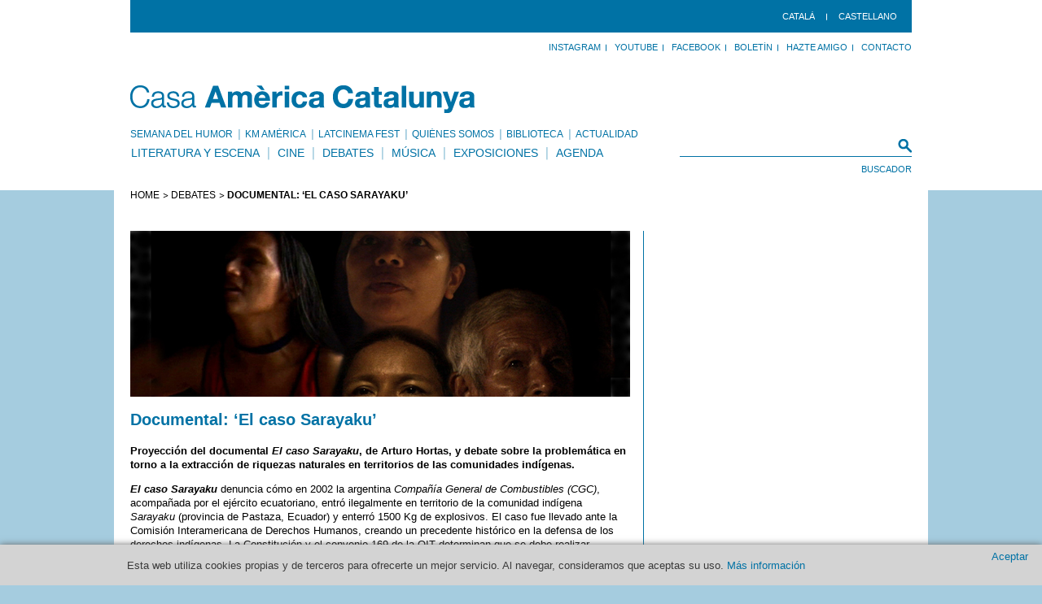

--- FILE ---
content_type: text/html; charset=UTF-8
request_url: https://americat.barcelona/es/documental-el-caso-sarayaku
body_size: 4273
content:
<!DOCTYPE html PUBLIC "-//W3C//DTD XHTML 1.0 Transitional//EN" "http://www.w3.org/TR/xhtml1/DTD/xhtml1-transitional.dtd">
<html xmlns="http://www.w3.org/1999/xhtml"
      xmlns:og="http://ogp.me/ns#"
      xmlns:fb="http://www.facebook.com/2008/fbml">
<head>
		<meta http-equiv="Content-Type" content="text/html; charset=UTF-8" />
		<title>Documental: ‘El caso Sarayaku’ - Casa Amèrica Catalunya</title>
		<link media="all" rel="stylesheet" type="text/css" href="/css/all.css?v=736" />
		<link media="all" rel="stylesheet" type="text/css" href="/css/front-edit.css" />
		<link rel="stylesheet" type="text/css" href="/css/cookies.css?v=1017723250" media="all">
		<link rel="shortcut icon" href="/favicon.ico"/>
		<script type="text/javascript" src="/js/jquery-1.6.4.min.js"></script>
		<script type="text/javascript" src="/js/jquery.main.js?w=1125879643"></script>
		<script type="text/javascript" src="/js/front-edit.js"></script>
		<script type="text/javascript" src="/js/utils.js"></script>
		
		<meta property="og:site_name" content="Casa Amèrica Catalunya"/>
<meta property="og:title" content="Documental: ‘El caso Sarayaku’ - Casa Amèrica Catalunya"/>
<meta property="og:url" content="http://americat.barcelona/es/documental-el-caso-sarayaku"/>
<meta property="og:type" content="website"/>
<meta property="og:image" content="http://www.americat.barcelona/uploads/20130214/Portada.not.web.jpg"/>
<meta property="og:description" content="Proyección del documental El caso Sarayaku, de Arturo Hortas, y debate sobre la problemática en torno a la extracción de riquezas naturales en territorios de las comunidades indígenas."/>

	<script type="text/javascript" src="/js/jquery.fancybox-1.3.4/jquery.fancybox-1.3.4.pack.js"></script>
	<script type="text/javascript" src="/js/jquery.fancybox-1.3.4/jquery.easing-1.3.pack.js"></script>
	<script type="text/javascript" src="/js/jquery.fancybox-1.3.4/jquery.mousewheel-3.0.4.pack.js"></script>
	
		
	<link rel="stylesheet" href="/js/jquery.fancybox-1.3.4/jquery.fancybox-1.3.4.css" type="text/css" media="screen" />
	<script type="text/javascript">
		$(document).ready(function() {

                        // COOKIES
                         $('a.close-cookies').click(function(evt) {
                        setCookie("cookie_law_accepted", 1, 365);
                        $('div.cookies_header').slideUp(400, function() {/*$('#wrapper').css({ 'margin-top':'50px' });*/});
                                evt.preventDefault();
                            });

                        function setCookie(c_name, value, exdays) {
                            var exdate = new Date();
                            exdate.setDate(exdate.getDate() + exdays);
                            var c_value = escape(value) + ((exdays == null) ? "" : "; expires="+exdate.toUTCString());
                            document.cookie=c_name + "=" + c_value;
                        }
                        // END COOKIES
			
			
			$("a.[rel='galeria']").fancybox({
				'transitionIn'	:	'elastic',
				'transitionOut':	'elastic',
				'speedIn'		:	600, 
				'speedOut'	:	200, 
				'overlayShow'	:	false,
				'titlePosition':	'over',
				'modal'		:	false,
				'overlayShow'	: 	true
			});
			
			$('.switcher li a').bind('click', function () {
				if($(this).attr('class') != 'active' && $('.switcher li a').length != 1) {
					toActive = $(this).html()-1;
					changeSlide(toActive);
					clearInterval(interval);
					interval= setval();
				}
				return false;
			});
			
			function setval() {
				return setInterval(function(){
					next = $('.switcher li a.active').html();
					if(next >= $('.switcher li a:last').html())
						next = 0;			
					changeSlide(next);
				}, 10000);
			}
			
			function changeSlide(toActive) {
				$('.switcher li a.active').removeClass('active');
				$('.switcher li a:eq('+toActive+')').addClass('active');
				
				$('.slider li.active').fadeOut(700).removeClass('active');
				$('.slider li:eq('+toActive+')').fadeIn(700).addClass('active');
				
			}
			
			if($('.switcher li a').length != 0)
				var interval= setval();
			
			$('.switcher li a:last').addClass('active');
			$('.slider li').hide();
			$('.slider li:last').addClass('active').show();
		});
		</script>
	    
	<script type="text/javascript">var switchTo5x=false;</script>
	<script type="text/javascript" src="http://w.sharethis.com/button/buttons.js"></script>
	<script type="text/javascript">stLight.options({publisher:'4622ab6c-1e32-4004-9c65-f12372aebc45'});</script>
	<!-- Global site tag (gtag.js) - Google Analytics -->
<script async src="https://www.googletagmanager.com/gtag/js?id=UA-155744480-1"></script>
<script>
  window.dataLayer = window.dataLayer || [];
  function gtag(){dataLayer.push(arguments);}
  gtag('js', new Date());

  gtag('config', 'UA-155744480-1');
</script>

</head>
<body class="w1">
                <div class="cookies_header">
            <div>
                <p>Esta web utiliza cookies propias y de terceros para ofrecerte un mejor servicio. Al navegar, consideramos que aceptas su uso. <a href="/nota-legal"> Más información</a></p>
            </div>
            <a title="Close" class="close-cookies">Aceptar</a>
        </div>
        	<div id="header">
		<div id="real_header">
			<div class="top">
				<ul class="menu">
					<li><a href="/ca/documental-el-caso-sarayaku" title="Catalan" hreflang="ca">Català</a></li><li><a href="/es/documental-el-caso-sarayaku" title="Español" hreflang="es">castellano</a></li>									</ul>
			</div>
			<div class="bar">
				<ul id="" class="panel"><li class="INSTAGRAM" ><a href="https://www.instagram.com/americatalunya/" >Instagram</a> </li><li class="YoutTube" ><a href="https://www.youtube.com/@americatalunya" >YouTube</a> </li><li class="" ><a href="https://www.facebook.com/americatalunya/" >Facebook</a> </li><li class="" ><a href="https://landing.mailerlite.com/webforms/landing/e8i3q2" >Boletín</a> </li><li class="" ><a href="http://www.americat.barcelona/es/carnet-amigo" target="_blank" >Hazte Amigo</a> </li><li class="" ><a href="/es/contacto" >Contacto</a> </li></ul>			</div>
			<h1 class="logo"><a href="/es">Casa America Catalunya</a></h1>
			<div class="header-holder">
				<form action="/es/cerca" class="search-form" method="post" >
					<fieldset>
						<div class="input-row">
							<input name="keyword" type="text" class="text-input" value="" />
							<span class="decorate">&nbsp;</span>
						</div>
						<div class="row">
							<input type="submit" class="btn-search" value="Buscador" />
						</div>
					</fieldset>
				</form>
				<ul id="" class="add-nav"><li class="" ><a href="https://setmanahumor.americat.barcelona/es/" >Semana del Humor </a> </li><li class="" ><a href="https://kma.americat.barcelona/es/" >KM Amèrica</a> </li><li class="LATCINEMA FEST" ><a href="https://latcinemafest.americat.barcelona/es/" >LATcinema Fest</a> </li><li class="" ><a href="/es/quienes-somos" >Quiénes somos</a> </li><li class="" ><a href="/es/biblioteca" >Biblioteca</a> </li><li class="" ><a href="/es/actualidad" >actualidad</a> </li></ul>				<ul id="nav" class=""><li class="" ><a href="/es/literatura-y-escena" >Literatura y Escena</a> </li><li class="" ><a href="/es/cine" >Cine</a> </li><li class="" ><a href="/es/debates" >Debates</a> </li><li class="" ><a href="/es/musica" >Música</a> </li><li class="" ><a href="/es/exposiciones" >exposiciones</a> </li><li class="" ><a href="/es/agenda" >Agenda</a> </li></ul>			</div>
		</div>
	</div>
<div id="wrapper">
	<div id="main" class="">
				<ul class="breadcrumbs">
				<li><a href="/es">HOME</a></li>
				<li><a href="/es/cerca/?type=debates">DEBATES</a></li>
				<li>Documental: ‘El caso Sarayaku’</li>
			</ul>		
		<div class="threecolumns">
			                        					</div>
            
						<div id="twocolumns">
			<div id="content" class="content">
				<div class="article"><img src="/uploads/20130227/Caso.Sarayaku.apaisada.web.jpg" alt="" id="" class=""   />
			<div class="title">
				<h2>Documental: ‘El caso Sarayaku’ </h2>
			</div>
			<div class="entry">
				<p>Proyección del documental <strong><em>El caso Sarayaku</em></strong>, de <strong>Arturo Hortas</strong>, y debate sobre la problemática en torno a la extracción de riquezas naturales en territorios de las comunidades indígenas.</p>
			</div>
			<p><strong><em>El caso Sarayaku</em></strong> denuncia cómo en 2002 la argentina <em>Compañía General de Combustibles (CGC)</em>, acompañada por el ejército ecuatoriano, entró ilegalmente en territorio de la comunidad indígena <em>Sarayaku</em> (provincia de Pastaza, Ecuador) y enterró 1500 Kg de explosivos. El caso fue llevado ante la Comisión Interamericana de Derechos Humanos, creando un precedente histórico en la defensa de los derechos indígenas. La Constitución y el convenio 169 de la OIT determinan que se debe realizar consulta previa, libre e informada a los pueblos indígenas antes de iniciar labores de explotación.<br />
<br />
Intervienen en el debate posterior <strong>Joan Martínez Alier</strong>, coordinador europeo del proyecto EJOLT (Environmental Justice Organisations Liabilities and Trade); <strong>Antoni Pigrau</strong>, director del Centro de Derecho Ambiental de Tarragona (CEDAT), de la Universidad Rovira i Virgili, y <strong>Arturo Hortas</strong>, director del documental. Modera <strong>Leah Temper</strong>, del EJOLT.</p>
			<div class="description">
					<dl>
						<dt>Día / Hora:</dt>
						<dd>05/03/2013, 19:30 H</dd>
						<dt>Lugar:</dt>
						<dd>Casa Amèrica Catalunya</dd>
					</dl>
				</div>
                        </div>
                        <div class="button-holder">
                                <span  class="st_sharethis" displayText="ShareThis"></span>
                                
                        </div>			</div>
			<div class="aside">
							</div>
		</div>
							</div>		<div id="footer">
			<div class="footer-holder ">
                            <ul class="panel" style="margin: 21px -21px 0 0;">
                                <li><a href="/mapa-web-es" >MAPA WEB</a></li>
                                <li><a href="/nota-legal" >NOTA LEGAL</a></li>
                                <li><a href="/donde-estamos" ></a></li>
				<li><a href="/contacto" ></a></li><li></li>
                            </ul>
                                <a href="/es" class="footer-logo">Casa America Catalunya</a>
				<address>C/CÒRSEGA 299, ENTRESUELO. 08008 BARCELONA</address>
			</div>
			<div class="footer-frame">
				<ul id="" class="social-networks"><li class="" ><a href="" ></a> </li></ul>				<p class="copyfooter" style="margin-top: 7px;">PATRONATO DE LA FUNDACIÓN CASA AMÈRICA CATALUNYA</p><ul id="" class="partners"><li class="" ><a href="http://www.bcn.cat/" target="_blank" ><img src="/uploads/20160504/Aj.BCN2016.131X34.jpg" alt="" id="" class=""   /></a> </li><li class="" ><a href="http://www.gencat.cat/" target="_blank" ><img src="/uploads/20111115/GenCat_color_34.jpg" alt="" id="" class=""   /></a> </li><li class="" ><a href="http://www.aecid.es/es/" target="_blank" ><img src="/uploads/20250110/Cooperacinin_espan_ola_logo_34_px.png" alt="" id="" class=""   /></a> </li><li class="" ><a href="" ><img src="/uploads/20250110/Marca_DB_positiu_horitzontal_34_px.png" alt="" id="" class=""   /></a> </li></ul>                			</div>
		</div>
	</div>
		<script type="text/javascript">
	  var gaJsHost = (("https:" == document.location.protocol) ? "https://ssl." : "http://www.");
	  document.write(unescape("%3Cscript src='" + gaJsHost + "google-analytics.com/ga.js' type='text/javascript'%3E%3C/script%3E"));
	</script>
	<script type="text/javascript">
	  var pageTracker = _gat._getTracker("UA-5496098-1");
	  pageTracker._initData();
	  pageTracker._trackPageview();
	  
	  jQuery(document).ready(function() {

		$(".video").click(function() {
			$.fancybox({
				'padding'		: 0,
				'autoScale'		: false,
				'transitionIn'	: 'none',
				'transitionOut'	: 'none',
				'title'			: this.title,
				'width'			: 640,
				'height'		: 385,
				'href'			: this.href.replace(new RegExp("watch\\?v=", "i"), 'v/'),
				'type'			: 'swf',
				'swf'			: {
				'wmode'				: 'transparent',
				'allowfullscreen'	: 'true'
				}
			});
	
			return false;
		});
	});
	</script>
</body>
</html>


--- FILE ---
content_type: text/css
request_url: https://americat.barcelona/css/all.css?v=736
body_size: 6379
content:
body {
	margin:0;
	color:#000;
	font:normal 13px/16px Arial, Helvetica, sans-serif;
	background:#fff;
}
img {border-style:none;}
a {
	text-decoration:none;
	color:#0072a5;
}
a:hover {text-decoration:underline;}
input,
textarea,
select {
	font:100% Arial, Helvetica, sans-serif;
	vertical-align:middle;
	color:#000;
}
form, fieldset {
	margin:0;
	padding:0;
	border-style:none;
}
.w1 {
	width:100%;
	background:#a5ccdf;
}
#wrapper {
	width:960px;
	/*margin:0 auto;*/
        margin: 0 auto 65px;
	background:#fff;
	padding:0 20px;
}
#header { background: white;}
#header #real_header {
	overflow:hidden;
	width:960px;
	margin:0 auto;
	padding:0 20px 11px;
}
* + html #header {padding:0 20px 10px;}
.top {
	background:#0072a5;
	padding:14px 3px 13px 0;
	overflow:hidden;
	margin:0 0 12px;
	height:13px;
}
.menu {
	float:right;
	margin:0;
	padding:0;
	list-style:none;
	overflow:hidden;
	text-transform:uppercase;
	font-size:11px;
	line-height:13px;
}
.menu li {
	float:left;
	background:url(/css/images/separator01.gif) no-repeat 0 2px;
	padding:0 0 0 15px;
	margin:0 15px 0 -1px;
	overflow:hidden;
}
.menu a {
	color:#fff;
	float:left;
}
.bar {
	overflow:hidden;
	margin:0 0 40px;
}
.panel {
	float:right;
	margin:0 -7px 0 0;
	padding:0;
	list-style:none;
	overflow:hidden;
	text-transform:uppercase;
	font-size:11px;
	line-height:13px;
}
.panel li {
	float:left;
	background:url(/css/images/separator02.gif) no-repeat 0 2px;
	padding:0 0 0 11px;
	margin:0 7px 0 -1px;
}
.logo {
	width:425px;
	height:34px;
	background:url(/css/images/logo01.gif);
	text-indent:-9999px;
	overflow:hidden;
	margin:0 0 19px;
}
.logo a{
	display:block;
	height:100%;
}
.header-holder {overflow:hidden;}
.search-form {
	float:right;
	width:285px;
	overflow:hidden;
	margin:13px 0 0;
}
.search-form .row {
	overflow:hidden;
	margin:0 0 8px;
}
.search-form  .input-row {
	overflow:hidden;
	margin:0 0 8px;
	border-style:solid;
	border-width:0 0 1px;
	border-color:#0072a5;
}
.search-form .text-input {
	float:left;
	margin:0;
	width:258px;
	padding:3px 5px 3px 5px;
	border:0;
}
.decorate {
	float:left;
	width:17px;
	height:17px;
	overflow:hidden;
	text-indent:-9999px;
	background:url(/css/images/ico-search.gif) no-repeat 100% 0;
}
.search-form .btn-search {
	float:right;
	margin:0;
	padding:0;
	background:none;
	border:0;
	cursor:pointer;
	color:#0072a5;
	font-size:11px;
	line-height:14px;
	width:68px;
	text-align:right;
        text-transform: uppercase;
}
.add-nav {
	margin:0 0 7px;
	padding:0;
	list-style:none;
	overflow:hidden;
	text-transform:uppercase;
	font-size:12px;
	line-height:15px;
}
.add-nav li {
	float:left;
	margin:0 15px 0 -8px;
	padding:0 0 0 8px;
	background:url(/css/images/separator03.gif) no-repeat 0 1px;
}
#nav {
	margin:0;
	padding:0;
	list-style:none;
	overflow:hidden;
	text-transform:uppercase;
	font-size:14px;
	line-height:17px;
}
#nav li {
	float:left;
	margin:0 21px 0 -11px;
	padding:0 0 0 12px;
	background:url(/css/images/separator04.gif) no-repeat 0 1px;
}
#nav .active a,
.add-nav .active a {color:#000;}
#nav .active a:hover,
.add-nav .active a:hover {text-decoration:none;}
#main {
	width:960px;
	margin:0 auto;
	padding:0 0 7px;
	overflow:hidden;
}
/*.w1 #main {margin:0 0 88px;}*/
#wrapper .inner01 {padding:0 0 42px;}
#wrapper .inner02 {padding:0 0 52px;}
.intro {
	width:960px;
	overflow:hidden;
	margin:0 0 20px;
}
.inner01 .intro,
.inner02 .intro {
	margin:0 0 17px;
} 
.intro img {display:block;}
.gallery {
	width:960px;
	overflow:hidden;
	position:relative;
	height:320px;
}
.gallery .slider {
	width:9999px;
	overflow:hidden;
	margin:0;
	padding:0;
	list-style:none;
}
.gallery .slider li {
	float:left;
	position:relative;
}
.gallery-fade .slider li {
	position:absolute;
	left:0;
	top:0;
	width:960px;
	height:320px;
}
.gallery .holder {
	position:absolute;
	top:20px;
	left:20px;
	padding:19px 40px 20px 20px;
	width:228px;
	height:240px;
	background:#fff;
	overflow:hidden;
}
.inner01 .gallery .holder {
	padding:14px 20px 20px 20px;
	width:248px;
	height:245px;
}
.gallery .block {
	overflow:hidden;
	height:232px;
}
.gallery .pre-title {
	text-transform:uppercase;
	margin:0 0 15px;
	line-height:14px;
}
.gallery .pre-title strong {display:block;}
.gallery .pre-title em {font-style:normal;}
.gallery .title {margin:0 0 13px;}
.inner01 .gallery .title {margin:0 0 10px;}
.gallery h2 {
	margin:0;
	font:bold 27px/29px Arial, Helvetica, sans-serif;
	color:#0072a5;
}
.gallery h2 a {
	color:#0072a5;
}
.inner02 .gallery h2 {line-height:28px;}
.inner02 .gallery .title {margin:0 0 11px;}
.gallery .text {
	padding:0 0 20px;
	font-size:13px;
}
.gallery p {margin:0;}
.gallery .desciption {
	font-size:11px;
	line-height:14px;
	font-weight:bold;
	padding:13px 0 0;
}
.gallery .date{
	font-style:normal;
	font-weight:bold;
}
.gallery .name {
	display:block;
	text-transform:uppercase;
}
.gallery a {color:#000;}
.gallery .switcher {
	margin:0;
	padding:0;
	list-style:none;
	position:absolute;
	bottom:36px;
	left:40px;
	width:auto;
	z-index:100;
}
.switcher li {
	float:left;
	margin:0 10px 0 0;
	position:relative;
}
.gallery .switcher a {color:#0072a5;}
.gallery .active {/* text-decoration:underline; */}
.breadcrumbs {
	margin:0 0 15px;
	padding:0;
	list-style:none;
	overflow:hidden;
	text-transform:uppercase;
	font:bold 12px/13px Arial, Helvetica, sans-serif;
}
.breadcrumbs li {
	float:left;
	margin:0 14px 0 -10px;
	padding:0 0 0 10px;
	background:url(/css/images/bullet.gif) no-repeat 0 50%;
}
.breadcrumbs a {
	color:#000;
	font-weight:normal;
}
.boxed {
	padding:17px 20px 17px;
	margin:0 0 53px;
}
.boxed.mapa_expos { margin:0 0 5px; }
.inner01 .boxed, 
.inner02 .boxed,
.inner01 #twocolumns .boxed, 
.inner02 #twocolumns .boxed {margin:0 0 20px;}
.box-title {
	font-size:17px;
	line-height:20px;
	margin:0 0 17px;
}
.light-blue {background:#a5ccdf;}
.light-blue .box-title {color:#000;}
.dark-blue {background:#0072a5;}
.dark-blue .box-title {color:#fff;}
.grey {background:#d3d3d3;}
.grey .box-title {
	color:#000;
	margin:0 0 16px;
}
.inner02 .grey .box-title {color:#0072a5;}
#wrapper #main .white {
	border:1px solid #0072a5;
	padding:17px 19px 52px 18px;
	margin:0 0 33px;
	background: white;
}
.white .box-title {
	color:#0072a5;
	margin:0 0 14px;
}
.box-title span {font-weight:normal;}
.white .block {border:1px solid #0072a5;}
.boxed .block {
	background:#fff;
	overflow:hidden;
	padding:20px 20px 1px;
	position: relative;
}
.boxed img {
	display:block;
	margin:0 0 13px;
}
.boxed .column {

	width:418px;
	float:left;
	margin:0 42px 0 0;
	border:0;
	padding:0;
}
.boxed .column .text {padding:0 10px 0 0;}
.boxed .pre-title {
	margin:0 0 13px;
	text-transform:uppercase;
	line-height:13px;
}
.boxed .pre-title strong {
	font:21px/23px Arial, Helvetica, sans-serif;
	display:block;
}
.boxed .pre-title em {font-style:normal;}
.boxed .title, 
.boxed .column .title {margin:0 0 4px;}
.boxed .title h2 {
	margin:0;
	font:bold 18px/19px Arial, Helvetica, sans-serif;
	color:#0072a5;
}
.boxed p,
.boxed .column p {margin: 0 0 16px;}
.boxed .column img {
	display:block;
	margin:0 0 16px;
}
.event-list {
	overflow:hidden;
	float:left;
	margin:-18px 0 0;
	padding:0;
	list-style:none;
	width:418px;
}
.event-list li.event {
	margin:-1px 0 1px;
	padding:16px 0 16px;
	border-top:1px solid #0072a5;
}
.event-list p {margin:0;}
.event-list .pre-title strong {font-size:22px;}
.date-list {
	margin:0;
	padding:0;
	list-style:none;
	overflow:hidden;
	font-weight:bold;
}
.date-list li {
	float:left;
	border:0;
	margin:0 6px 0 -6px;
	padding:0 0 0 8px;
	background:url(/css/images/separator05.gif) no-repeat 0 3px;
}
.date-list em {
	font-style:normal;
	color:#0072a5;
}
.more-news {
	font-size:14px;
	height:1%;
	padding:20px 0 0;
}
.more-news:after {
	display:block;
	content:"";
	clear:both;
}
.more-news img {
	float:left;
	margin:0 21px 0 -5px;
}
.more-news .wrap {
	overflow:hidden;
	padding:25px 0 0;
}
.more-news strong {
	display:block;
	font-size:16px;
	line-height:18px;
}
.more-news a {color:#000;}
.more-news a:hover strong {text-decoration:underline;}
.more-news .more {
	color:#000;
	background:url(/css/images/arrow01.png) no-repeat 100% 50%;
	padding:0 17px 0 0;
}
.banners-holder {
	overflow:hidden;
	width:985px;
	margin:0 0 53px;
}
.banners-holder .banner {margin:0 19px 0 0;}
#twocolumns .banner {margin:0 9px 19px 0;}
.banner {
	width:293px;
	float:left;
	padding:0 7px 11px;
	border-bottom:2px solid #66aac9;
}
.banner img {
	display:block;
	border:1px solid #0072a5;
	margin:0 0 9px;
}
.banner h2 {
	font:bold 16px/19px Arial, Helvetica, sans-serif;
	color:#000;
	margin:0;
}
.banner h2 a {color:#000;}
.banner p {margin:0;}
.threecolumns {
	overflow:hidden;
	width:985px;
	margin:0 0 22px;
}
.inner01 .threecolumns {margin:0 0 19px;}
.threecolumns .block {
	/* min-height:340px; */
	padding:17px 19px;
	min-height: 350px;
	position: relative;
}
.threecolumns .boxed{
	width:267px;
	float:left;
	margin:0 20px 0 0;
	padding:17px 20px 54px;
}
.threecolumns .boxed.carrousel{
	width:auto;
	float:left;
	margin:0 20px 0 0;
	padding:17px 20px 17px;
}
.threecolumns .light-blue .block {padding:17px 19px 15px; min-height: 350px;}
.threecolumns .box-title {margin:0 0 16px;}
.threecolumns img {
	margin:0 0 14px;
	padding:4px 0 0;
}
.threecolumns .title {margin:0 0 11px;}
.dark-blue .pre-title {
	color:#707173;
	font-size:11px;
}
.threecolumns .pre-title {margin:0 0 7px;}
.threecolumns p {margin:0;}
.threecolumns .grey p {margin:0 0 11px;}
.dark-blue .pre-title strong{
	font:11px/14px Arial, Helvetica, sans-serif;
}
.list {
	margin:0 0 10px;
	padding:0;
	list-style:none;
}
.mark {
	font-style:normal;
	color:#0072a5;
	font-weight:bold;
}
.contact-info {
	overflow:hidden;
	margin:0 0 22px;
	position:relative;
}
.contact-info img {display:block;}
.contact-info .holder {
	position:absolute;
	left:19px;
	top:20px;
	padding:17px 20px 23px;
	width:300px;
	height:240px;
	background:#fff;
}
.contact-info address {font-style:normal;}
.contact-info strong {
	display:block;
	font-weight:normal;
}
.contact-info a {
	display:block;
	margin:0 0 12px;
}
.contact-info p {margin:0 0 12px;}
.contact-info .transport {
	margin:0;
	padding:0;
}
.contact-info .transport dt {
	margin:0 5px 0 0;
	float:left;
	font-weight:bold;
}
.contact-info .transport dd {margin:0;}
.threecolumns .holder {
	overflow:hidden;
	margin:0 0 17px;
	/*background:url(/css/images/bg-holder.gif) no-repeat 0 100%;*/
}
.threecolumns .carrousel .holder {
	overflow:hidden;
	margin:0 0 0px;
	background:none;
}
.column {
        border-bottom: 1px solid #0072A5;
	width:307px;
        min-height: 432px;
	float:left;
	margin:0 19px 0 0;
	padding:0 0 15px;
}
.column img {
	display:block;
	margin:0;
}
.column .head {
	background:#a6ccdf;
	padding:7px 10px;
	text-transform:uppercase;
	margin:-7px 0 12px;
}
.column .head h3 {
	margin:0;
	font:bold 13px/16px Arial, Helvetica, sans-serif;
	color:#0072a5;
}
.column h2 {
	margin:0;
	font:bold 18px/21px Arial, Helvetica, sans-serif;
}
.column h2 em {
	display:block;
	font:15px/18px Arial, Helvetica, sans-serif;
}
.column a:hover em {text-decoration:underline;}
.column .title {margin:0 0 8px;}
.column p {margin:0 0 13px;}
.column .description {
	text-transform:uppercase;
	font-size:12px;
	line-height:15px;
}
.column .date, 
.column .place {
	display:block;
	font-style:normal;
}
.column .photo {
	position:relative;
	width:307px;
	overflow:hidden;
	margin:0 0 13px;
	height: 193px;
}
.photo .caption {
	position:absolute;
	width:275px;
	padding:8px 20px 10px 12px;
	bottom:0;
	left:0;
	text-align:right;
	color:#fff;
	text-transform:uppercase;
	font:12px/15px Arial, Helvetica, sans-serif;
	background:url(/css/images/bg-caption.png);
}
.photo .caption em {
	font-style:normal;
	display:block;
}
.description dl {
	margin:0;
	padding:7px 0 0;
}
.description dt {
	margin:0 5px 0 0;
	float:left;
	color:#0072a5;
	font-weight:bold;
}
.link-holder {
	overflow:hidden;
	border-bottom:1px solid #0072a5;
	text-align:right;
	padding:0 25px 16px 0;
	font-size:11px;
	letter-spacing:1px;
}
.more {
	background:url(/css/images/arrow03.png) no-repeat 100% 50%;
	padding:0 15px 0 0;
}
.boxed #map {margin:0 0 0px; height: 464px; }
.placeholder img {display:block;}
.slideshow {
	overflow:hidden;
	width:920px;
	font-size:14px;
	line-height:17px;
}
.slideshow .frame {
	width:876px;
	overflow:hidden;
	background:#fff;
	padding:17px 22px 17px; 
}
.slideshow .holder {overflow:hidden;}
.slideshow .frame ul {
	margin:0;
	padding:0;
	list-style:none;
	overflow:hidden;
	width:9999px;
}
.slideshow .frame li {
	float:left;
	width:163px;
	padding:0 15px 0 0;
}
.slideshow img {
	display:block;
	margin:0 0 7px;
}
.slideshow h2 {
	margin:0;
	font:bold 13px/15px Arial, Helvetica, sans-serif;
}
.slideshow .date {font-style:normal;}
.slideshow-nav {
	overflow:hidden;
	padding:12px 0 13px;
}
.slideshow a.prev {
	float:left;
	width:14px;
	height:12px;
	background:url(/css/images/arrow04.png) no-repeat;
	overflow:hidden;
	text-indent:-9999px;
}
.slideshow a.next {
	float:right;
	width:14px;
	height:12px;
	background:url(/css/images/arrow05.png) no-repeat;
	overflow:hidden;
	text-indent:-9999px;
}
#twocolumns {overflow:hidden;}
.inner01 #twocolumns {padding:11px 0 0;}
#twocolumns .content {
	width:633px;
	float:left;
	overflow:hidden;
}
#twocolumns #content {
	width:610px;
	padding:0 20px 0 0;
	float:left;
	overflow:hidden;
	border-right:1px solid #0072a5;
}
#wrapper .inner02 .content {
	width:635px;
	float:right;
	overflow:hidden;
}
.content .boxed img {margin:0 0 16px;}
#twocolumns .boxed .title {margin:0 0 9px;}
#twocolumns .boxed {
	padding:17px 20px 54px;
	margin:0 0 46px;
}
#twocolumns .boxed .view-more { /*bottom: -7px;*/ left: 0; width: 565px; }
.post {
	overflow:hidden;
	/*border-bottom:1px solid #0072a5;*/
	margin:0 0 19px;
	padding:0 0 17px;
}
div.aside div div div.post:last-child {border-bottom:none;}
div.threecolumns div div div.post:first-child {border-bottom:none;}
#twocolumns .dark-blue .post { 
	word-spacing:-2px;
	margin:0 0 18px;
}
.content .post img {margin:0 0 18px;}
#twocolumns .post .title {margin:0 0 11px;}
#twocolumns .dark-blue .post .title {margin:0 0 7px;}
.post p {margin:0;}
.post .pre-title {
	font-size:12px;
	line-height:13px;
	margin:0 0 12px;
}
.post .pre-title strong{font:bold 12px/13px Arial, Helvetica, sans-serif;}
.post .wrap {overflow:hidden;}
#main .content .post .alignleft {
	float:left;
	margin:0 20px 0 0;
	padding:0 0 3px;
}
.content .post .alignright {
	float:left;
	margin:0 0 3px 20px;
}
.listing {
	overflow:hidden;
	margin:-3px 0 0;
	padding:0 0 26px;
	list-style:none;
	font-size:10px;
	font-weight:bold;
	text-transform:uppercase;
}
.listing li {float:left;}
.listing .prev a {
	display:block;
	background:url(/css/images/arrow02.png) no-repeat 0 50%;
	padding:0 0 0 13px;
}
.listing .next {float:right;}
.listing .next a {
	display:block;
	background:url(/css/images/arrow03.png) no-repeat 100% 50%;
	padding:0 13px 0 0
}
.dark-blue .post .pre-title {
	font-size:11px;
	line-height:14px;
	margin:0;
}
.view-more {
	position: absolute;
	bottom: 0;
	left: 85px;
	text-align:center;
	overflow:hidden;
	font-size:10px;
	margin:-26px 0 0;
	padding:0 0 18px 8px;
	background-color: white;
	font-weight:bold;
}
.view-more a{
	text-align:center;
	background:url(/css/images/arrow03.png) no-repeat 93% 50%;
	padding:0 18px 0 0;
}
#twocolumns .blue {
	background:#6b95ae;
	color:#fff;
	font-size:14px;
	line-height:17px;
	word-spacing:-1px;
	padding:17px 20px 1px;
	margin:0 0 18px;
}
#twocolumns .blue h2 {
	color:#fff;
	font:bold 22px/23px Arial, Helvetica, sans-serif;
	margin:0;
}
#twocolumns .blue h2 em {font:bold 24px/27px Arial, Helvetica, sans-serif;}
.blue h2 a {color:#fff;}
#twocolumns .blue .title {margin:0 0 10px;}
.blue .entry {
	color:#000;
	font-size:16px;
	line-height:19px;
}
.blue .entry p {margin:0 0 13px;}
.article-holder {
	overflow:hidden;
	padding:0 0 8px;
}
.article {
	padding:5px 0;
	font-size:13px;
	line-height:17px;
	border-top:1px solid #0072a5;
	margin:-1px 0 1px
}
/*.article em { font-style: normal; }*/
.article .post { border: 0; padding: 0;}
.light-blue .article {
	border:0;
	margin:0;
	padding:0 0 7px;
}
.light-blue .article p {
	margin:0 0 8px;
}
.dark-blue .article {
	padding:16px 0 5px;
	margin:-17px 0 14px;
}
.dark-blue .article h2 {font-size:17px;}
.item-list {
	margin:0;
	padding:0;
	list-style:none;
	width:650px;
	overflow:hidden;
}
.item-list li {
	width:307px;
	display:inline-block;
	vertical-align:top;
	margin:0 15px 20px 0;
	padding:0 0 11px;
	border-bottom:1px solid #0072a5;
	min-height:354px;
}
* + html .item-list li {
	display:inline;
	height:1%;
	margin:0 18px 20px 0;
}
.item-list .image {
	overflow:hidden;
	margin:0 0 16px;
	padding:0;
}
.item-list img {float:left;}
.item-list .title {margin:0 0 5px;}
.item-list h2 {
	color:#0072a5;
	margin:0;
	font:bold 18px/21px Arial, Helvetica, sans-serif;
}
.item-list p {margin:0;}
.image {
	float:left;
	margin:0 15px 0 0;
	padding:0 0 17px;
}
.content .image img {
	display:block;
	margin:0;
}
.news {
	overflow:hidden;
	float:left;
	width:274px;
	margin:-4px 0 0;
}
.news .pre-title {
	margin:0;
	font-size:10px;
	line-height:13px;
	color:#58585a;
}
.news .title {margin:0 0 5px;}
.news p {margin:0;}
.search {
	padding:15px 19px 50px 18px;
	border-width:2px 1px;
	border-style:solid;
	border-color:#0072a5;
	margin:0 0 18px;
	overflow:hidden;
}
.search .box-title {
	color:#0072a5;
	margin:0 0 15px 3px;
}
.search form{
	color:#58585a;
	padding:0 0 5px 2px;
	margin:-9px 0 -37px;
	line-height:15px;
	overflow:hidden;
}
.search p {margin:0;}
.search .row {
	overflow:hidden;
	padding:26px 0 21px;
	width:594px;
}
.search .wrap {
	width:443px;
	float:left;
}
.search .text-input {
	width:433px;
	float:left;
	margin:0 0 3px;
	border-width:0 0 1px;
	border-style:solid;
	border-color:#0072a5;
	padding:3px 5px;
	background:none;
}
.search label {
	float:left;
	text-transform:uppercase;
	color:#0072a5;
	font-size:10px;
	line-height:13px;
}
.search .btn-search {
	float:right;
	color:#010101;
	background:url(/css/images/btn-search.gif) no-repeat 100% 2px;
	font:bold 10px/13px Arial, Helvetica, sans-serif;
	text-transform:uppercase;
	margin:16px 0 0;
	padding:0;
	cursor:pointer;
	border:0;
	width:125px;
}
.link-list {
	margin:0;
	padding:0;
	list-style:none;
	overflow:hidden;
	width:600px;
}
.link-list li {
	display:inline-block;
	margin:0 2px 0 0;
	vertical-align:top;
}
* + html .link-list li {
	display:inline;
	height:1%;
	margin:0 6px 0 0;
}
.link-list a {
	display:block;
	width:122px;
	padding:10px 11px;
	background:#a5ccdf;
}
.link-list strong {
	display:block;
	font-size:15px;
}
.featured-list {
	margin:-3px 0 20px;
	padding:0;
	list-style:none;
	overflow:hidden;
	font-size:14px;
	line-height:18px;
}
.featured-list li {float:left;}
.featured-list a {
	color:#010101;
	display:block;
	padding:0 7px 0 0;
	margin:0 5px 0 0;
	background:url(/css/images/separator06.gif) no-repeat 100% 3px;
}
.download-list {
	margin:0;
	padding:0 0 16px;
	list-style:none;
	font-size:14px;
	line-height:16px;
}
.download-list a {color:#010101;}
.content .container {
	padding:0 23px 20px 0;
	line-height:18px;
	margin:0 0 16px;
}
.content .container img {
	display:block;
	margin:0 0 24px;
}
.content .container .holder {
	border-bottom:1px solid #0072a5;
	margin:0 0 10px;
	padding:0 0 16px;
}
.content .container p {margin:20px 0 0;}
.container .holder .title {
	padding:0 0 2px;
}
.content .container .title h2 {
	margin:0;
	font:bold 20px/23px Arial, Helvetica, sans-serif;
	color:#0072a5;
}
.content .container .title h3 {
	margin:0;
	font:bold 13px/16px Arial, Helvetica, sans-serif;
}
.content .container .title h3 em {
	font-style:normal;
	font-weight:normal;
}
.content .container .wrap {overflow:hidden;}
.btn-share, .st_sharethis {
	float:right;
	width:86px;
	height:22px;
	background:url(/css/images/btn-share.jpg) no-repeat;
	text-indent:-9999px;
	overflow:hidden;
}
.nav-links {
	/*margin:0;*/
	/*padding:6px 0;*/
        margin: 0 0 10px;
        padding:6px 0 0;
	list-style:none;
	overflow:hidden;
	text-transform:uppercase;
	font-size:11px;
	line-height:14px;
}
.nav-links li {
	float:left;
	margin:0 25px 0 -12px;
	padding:0 0 0 13px;
	background:url(/css/images/separator07.gif) no-repeat 0 2px;
}
.nav-links a {
	background:url(/css/images/arrow03.png) no-repeat 100% 50%;
	padding:0 15px 0 0;
}
.content .inner {
	overflow:hidden;
	margin:0 0 -12px;
}
.white .frame {
	margin:-19px 0 19px;
	border-top:1px solid #0072a5;
	padding:15px 0 6px;
	line-height:17px;
	overflow:hidden;
}

.text {overflow:hidden;}
.text ul { list-style: none;  padding:0px; padding-top: 3px;}
.text li {  }
.text li a { background: url('/css/images/arrow03.png') right no-repeat; line-height: 13px; color: black; font-weight: bold; font-size: 13px; padding-right: 14px; }

#twocolumns .white .title {
	margin:0 0 7px;
}
.white .title h2, 
.white .title h2 a {
	color:#0072a5;
	font:bold 16px/19px Arial, Helvetica, sans-serif;
}
.white .frame p {margin:0 0 10px;}
.white .post {
	margin:-20px 0 11px;
	padding:18px 0 25px;
	border-width:1px 0 0;
	border-style:solid;
	border-color:#0072a5;
	font-size:13px;
	line-height:16px;
}
.white .post:first-child {
	margin:-20px 0 11px;
	padding:18px 0 25px;
	border-width:0;
	border-style:solid;
	border-color:#0072a5;
	font-size:13px;
	line-height:16px;
}
.content .white .post img {margin:2px 0 14px;}
.white .post .pre-title {
	margin:0;
	font-size:10px;
	line-height:13px;
	color:#5e5e5e;
}
#twocolumns .white .post .title {margin:0 0 9px;}
.white .post p {margin:0;}
.white .link-holder {
	text-align:center;
	font-size:10px;
	line-height:13px;
	border:none;
	margin:-20px 0 0;
	letter-spacing:0;
	padding:0 0 31px 6px;
}
.white .link-holder a {color:#0072a5;}
.white .style-2 {padding:20px 20px 16px;}
.white .holder {
	margin:0 0 12px;
	color:#828283;
	font-size:14px;
	line-height:17px;
}
.white .holder img {
	display:block;
	margin:0 0 15px;
}
#twocolumns .white .holder .title {margin:0;}
.white .holder .title h2,
.white .holder .title h2 a {font:bold 13px/17px Arial, Helvetica, sans-serif;}
.white .holder .title {margin:0 0 3px;}
.white .holder p {margin:0;}
.post-list {
	margin:-4px 0 0;
	position:relative;
	padding:0;
	list-style:none;
	overflow:hidden;
	font-size:13px;
	line-height:17px;
}
.post-list li {
	padding:0 0 16px;
	margin:0 0 16px;
	border-bottom:1px solid #0072a5;
	vertical-align:top;
	height:1%;
	overflow: hidden;
}
.post-list .pre-title {
	font-size:11px;
	line-height:13px;
	margin:0 0 6px;
	color:#707173;
}
.path {
	margin:0;
	padding:0 0 8px;
	list-style:none;
	overflow:hidden;
}
.path li {
	float:left;
	margin: 0 16px 0 -9px;
	background:url(/css/images/bullet03.gif) no-repeat 0 50%;
	padding:0 0 0 9px;
	border:0;
}
.path a {color:#707173;}
#twocolumns .post-list .title {margin:0;}
.post-list .title h2 {
	margin:0;
	font:bold 16px/19px Arial, Helvetica, sans-serif;
	color:#0072a5;
}
.post-list .wrap {overflow:hidden;}
.post-list p {margin:0;}
.post-list .read-more {display:block;}
.content .post-list .alignleft {
	float:left;
	margin:2px 19px 0 0;
}
.content .post-list .alignright {
	float:left;
	margin:2px 0 0 19px;
}
.paging {
	overflow:hidden;
	padding:8px 0 31px;
	font-size:10px;
	line-height:15px;
}
.paging a.prev {
	float:left;
	background:url(/css/images/arrow02.png) no-repeat 0 50%;
	padding:0 0 0 15px;
	text-transform: uppercase;
}
.paging a.next {
	float:right;
	background:url(/css/images/arrow03.png) no-repeat 100% 50%;
	padding:0 15px 0 0;
	text-transform: uppercase;
}
.paging ul {
	margin:0;
	padding:0;
	list-style:none;
	text-align:center;
	overflow:hidden;
	font-size:13px;
}
.paging ul li {
	display:inline;
	padding:0 3px;
}
#content .article {
	padding:0 0 18px;
	margin:0 0 10px;
	border-width:0 0 1px;
	border-style:solid;
	border-color:#0072a5;
}
#content .article img {
	display:block;
	margin:0 0 17px;
}
#content .article h2 {
	margin:0;
	font:bold 20px/23px Arial, Helvetica, sans-serif;
	color:#0072a5;
}
#content .article .title {margin:0 0 18px;}
#content .article p {margin:0 0 13px;}
#content .entry {font-weight:bold;}
#content .list {margin:0 0 11px;}
.important {
	display:block;
	font-style:normal;
}
#content h3 {
	margin:0 0 1px;
	font:bold 14px/17px Arial, Helvetica, sans-serif;
	color:#0072a5;
}
#content .contact-info {
	margin:0 0 13px;
	padding:0;
}
#content .contact-info dt {
	margin:0;
	float:left;
}
#content .contact-info dd {margin:0;}
#content .contact-info a {
	display:inline;
	margin:0;
}
.button-holder {overflow:hidden;}
#twocolumns .aside {
	float:right;
	width:309px;
}
#twocolumns .aside > div { position: relative; }
#twocolumns .aside .view-more { bottom: 17px; left: 0; width: 290px; }
#wrapper .inner02 .aside {
	float:left;
	width:308px;
}
#wrapper .inner01 .aside {width:307px;}
.subscribe-form {
	border:1px solid #0072a5;
	padding:16px 15px 16px 20px;
	font-size:13px;
	line-height:16px;
	margin:0 0 29px;
	width:271px;
}
.subscribe-form h2 {
	color:#0072a5;
	margin:0 0 12px;
	font:bold 17px/19px Arial, Helvetica, sans-serif;
}
.subscribe-form p {margin:0 0 27px;}
.subscribe-form .text-input {
	float:left;
	width:256px;
	padding:2px 5px;
	background:none;
	border-color: #0072a5;
	border-style: solid;
	border-width: 0 0 1px;
	margin:0 0 3px;
	overflow:hidden;
}
.subscribe-form label {
	float:left;
	width:100%;
	font-size:10px;
	line-height:13px;
	color:#0072a5;
}
.subscribe-form .row {
	overflow:hidden;
	margin:0 0 4px;
}
.subscribe-form .wrap {
	padding:37px 0 0;
	overflow:hidden;
}
.subscribe-form .btn-submit {
	float:right;
	background:url(/css/images/arrow03.png) no-repeat 100% 50%;
	border:0;
	padding:0;
	cursor:pointer;
	margin:2px 5px 0 0;
	color:#0072a5;
	font-size:10px;
	line-height:14px;
	overflow:hidden;
	height:13px;
	width:68px;
}
.subscribe-form .wrap a {
	font-size:10px;
	line-height:17px;
	color:#000;
	float:left;
}
.download {
	border:1px solid #0072a5;
	padding:12px 20px 13px;
	width:266px;
	overflow:hidden;
	margin:0 0 27px;
	line-height:17px;
}
.w1 .download {margin:0 0 14px;;}
.download a {
	float:left;
	background:url(/css/images/ico-download.gif) no-repeat 0 0;
	padding:2px 0 1px 40px;
	min-height: 34px;
}
.download a strong {display:block;}
.download a span {text-transform: uppercase;}
.aside .banner {
	float:none;
	margin:0 0 20px;
}
.aside .banner img{border:1px solid #a5ccdf;}
.inner02 .aside .banner {margin:0 0 25px;}
.inner02 .aside .banner img {border:1px solid #0072a5;}
.w1 .aside .banner img {border:1px solid #0072a5;}
.aside .container {
	overflow:hidden;
	padding:17px 0;
	width:309px;
}
.aside .container .listing {padding:0 0 12px 2px;}
.aside .container .box-title {margin:0 0 16px;}
.agenda-list {
	overflow:hidden;
	padding:0;
	margin:0 0 9px;
	list-style:none;
	border-bottom:1px solid #8f8f8f;
	font-size:11px;
	line-height:14px;
}
.agenda-list li {
	padding:7px 5px 8px 0;
	border-top:1px solid #8f8f8f;
	height:1%;
}
.agenda-list li:after {
	display:block;
	content:"";
	clear:both;
}
.agenda-list .date-num {
	float:left;
	color:#0072a5;
	font:22px/25px Arial, Helvetica, sans-serif;
	width:46px;
	margin:0;
}
.agenda-list .date-num:hover {cursor:pointer;}
.agenda-list .wrap {
	overflow:hidden;
	padding:1px 0 0;
}
.agenda-list .pre-title {margin:0 0 2px;}
.agenda-list .pre-title em {font-style:normal;}
.agenda-list .date {
	color:#0072a5;
	display:block;
	text-transform: uppercase;
}
.agenda-list strong {display:block; text-transform: uppercase; }
.agenda-list h2 {
	color:#0072a5;
	font:bold 14px/17px Arial, Helvetica, sans-serif;
	margin:0;
}
.plain {
	padding:19px 22px 10px 20px;
	margin:0 0 22px;
}
.plain .box-title {margin:0 0 9px;}
.aside .light-blue {background:#b6d4e2;}
.aside .grey {background:#e3e3e3;}
.aside .dark-blue {
	background:#0072a5;
	margin:0 0 16px;
}
.aside .dark-blue .title h2,
.aside .dark-blue .title h2 a {
	color:#fff;
	font:bold 22px/23px Arial, Helvetica, sans-serif;
}
.aside .dark-blue .box-title h2 {
	color:#fff;
	margin:0 0 9px;
}
.plain .inner {overflow:hidden;}
.plain img {display:block; margin-bottom: 5px;}
.plain .picture {margin:0 0 18px;}
.plain .date {
	color:#5e5e5e;
	font:11px/14px Arial, Helvetica, sans-serif;
	text-transform:uppercase;
}
.plain .pre-title {margin:0;}
#twocolumns .plain .title {margin:0 0 7px;}
.inner02 #twocolumns .plain .title{margin:0 0 15px;}
.plain h2 {
	margin:0;
	font:bold 16px/19px Arial, Helvetica, sans-serif;
	color:#0072a5;
}
.aside .grey .post {
	overflow:visible;
	padding:9px 0 15px;
}
.aside .light-blue .post {
	border-width: 0 0 1px;
	border-color:#0072a5;
	border-style:solid;
	/*margin:-11px 0 6px;*/
	padding:16px 0 22px;
}

.inner01 .aside .light-blue {overflow:hidden;}
.inner01 .aside .light-blue .inner {
	margin:0 0 -19px;
	float:left;
}
* + html .inner01 .aside .light-blue .inner {margin:0 0 -28px;}
.aside .post .description {
	padding:16px 0 0;
	margin:0;
	text-transform:none;
	font-size:13px;
	line-height:16px;
}
.aside .post .description strong {display:block;}
.aside .post .description em {font-style:normal;}
.aside .post .description a {color:#000;}
.light-blue .view-more {
	margin:-26px 0 0;
	padding:0 0 5px;
	background-color: #B6D4E2;
}
.grey .view-more {
	margin:-26px 0 0;
	padding:0 0 5px;
}
.plain.grey .view-more {
	background-color: #E3E3E3;
}
.boxed.grey .view-more {
	background-color: white;
}
.staff-list {
	margin:0;
	padding:6px 0 2px;
	list-style:none;
	font-size:14px;
	line-height:15px;
}
.grey .staff-list {
	padding:5px 0 9px;
}
.staff-list li {margin:0 0 11px;}
.aside .light-blue .mark {
	color:#fff;
	font-style:normal;
	font-weight:bold;
}
.plain h3 {
	margin:0 0 2px;
	font:bold 14px/17px Arial, Helvetica, sans-serif;
	color:#000;
}
.grey h3 {
	margin:0;
	line-height:16px;
	font-weight:normal;
}
.plain .description {
	text-transform:uppercase;
	font:11px/11px Arial, Helvetica, sans-serif;
}
sup {
	font-size:10px;
	vertical-align:3px;
	padding:0;
	margin:0;
	line-height:11px;
}
.grey .mark {color:#0072a5;}
.plain address {font-style:normal;}
.plain address em {
	display:block;
	font-style:normal;
}
.topiclist {
	margin:0;
	padding:15px 0 2px;
	list-style:none;
	border-top:1px solid #fff;
	font-size:15px;
	line-height:17px;
}
.topiclist li {
	margin:0 0 2px;
	vertical-align:top;
	height:1%;
}
.topiclist a {color:#fff;}
.topiclist a.selected {color:#fff; font-weight: bold;}
.aside .contact-info {
	margin:0 0 20px;
	padding:0 0 5px;
	border-bottom:2px solid #66aac9;
}
.aside .contact-info dt {
	margin:0;
	color:#0072a5;
	font-weight:bold;
}
.aside .contact-info dd {margin:0;}
.aside .contact-info a {color:#000;}
.aside .contact-info span {display:block;}
.catalog {
	margin:0;
	padding:0 0 2px;
	list-style:none;
	overflow:hidden;
	font-size:14px;
	line-height:16px;
}
.catalog li {
	border-top:1px solid #fff;
	padding:7px 0 9px;
	margin:-2px 0 1px;
}
.catalog a {
	color:#fff;
	display:block;
}
.catalog em {
	font-weight:bold;
	font-style:normal;
	display:block;
}
.catalog a:hover em {text-decoration:underline;}
.catalog .active a{
	padding:0 0 0 12px;
	background:url(/css/images/bullet02.gif) no-repeat 0 4px;
}
.catalog .active a:hover, 
.catalog .active a:hover em {
	text-decoration:none;
}
.aside .placeholder  { margin-bottom:10px;}
.aside .placeholder img  {margin:0 0 10px; /*margin:0;*/ padding: 2px; border: 1px solid #0072A5;}
.aside .placeholder img {display:block; margin-left: auto; margin-right: auto; }
.aside .placeholder .fancybox img  {margin:0;}
.dark-blue .link-holder {
	text-align:center;
	letter-spacing:0;
	padding:0 0 9px;
}
.dark-blue .more {
	color:#fff;
	background:url(/css/images/arrow06.gif) no-repeat 100% 50%;
	font-size:10px;
	line-height:13px;
}
.news-list {
	margin:-4px 0 0;
	padding:0 0 12px;
	list-style:none;
	overflow:hidden;
}
* + html .news-list {padding:0 0 10px;}
* + html .dark-blue .link-holder {padding:0 0 8px;}
.news-list li {
	border-top:1px solid #cce3ed;
	padding:6px 0 4px;
	margin:-2px 0 7px;
	vertical-align:top;
	height:1%;
}
.news-list .date {
	color:#dfe4e7;
	font-size:11px;
	line-height:14px;
}
.news-list h2 {
	color:#fff;
	margin:0;
	font:bold 13px/16px Arial, Helvetica, sans-serif;
}
.news-list h2 a {color:#fff;}
.extra-info {
	overflow:hidden;
	line-height:18px;
	font-size:13px;
	margin:0 0 8px;
}
.extra {
	border-top:2px solid #66aac9;
	/*padding:18px 0 0;*/
        padding:8px 0 0;
	/*margin:-16px 0 13px;*/
        margin:0 0 10px 0;
}
.extra .list {
	margin:0;
	padding:0 0 19px;
}
.extra h2 {
	color:#0072a5;
	margin:0;
	font:bold 16px/19px Arial, Helvetica, sans-serif;
}
.extra h3 {
	color:black;
	margin:0;
	font:bold 14px/17px Arial, Helvetica, sans-serif;
}
.extra-info .more {
	padding:0 15px 0 0;
	background:url("/css/images/arrow03.png") no-repeat 100% 50%;
}
.extra img {display:block;}
#footer {
	padding:0 0 34px;
	font-size:11px;
	line-height:14px;
}
.footer-holder {
	overflow:hidden;
	padding:0 0 10px;
	margin:0 0 10px;
	border-bottom:2px solid #66aac9;
}
.contact {
	float:right;
	text-transform:uppercase;
	margin:21px 0 0;
}
.footer-logo {
	width:262px;
	height:21px;
	margin:0 0 2px;
	display:block;
	text-indent:-9999px;
	overflow:hidden;
	background:url(/css/images/logo02.gif) no-repeat;
}
#footer address {
	font:9px/15px Arial, Helvetica, sans-serif;
	text-transform:uppercase;
}
.footer-frame {
	overflow:hidden;
	padding:0 0 10px;
	border-bottom:2px solid #66aac9;
}
.social-networks {
	margin:0;
	padding:6px 0 0;
	list-style:none;
	float:right;
	overflow:hidden;
}
.social-networks li {
	float:left;
	margin:0 0 0 10px;
}
.social-networks a {
	display:block;
	width:23px;
	height:24px;
	overflow:hidden;
	text-indent:-9999px;
}
.social-networks .twitter {background:url(/css/images/ico-social.gif) no-repeat;}
.social-networks .facebook {background:url(/css/images/ico-social.gif) no-repeat 0 -25px;}
.social-networks .youtube {background:url(/css/images/ico-social.gif) no-repeat 0 -50px;}
.social-networks .vimeo {background:url(/css/images/ico-social.gif) no-repeat 0 -75px;}
.social-networks .rss {background:url(/css/images/ico-social.gif) no-repeat 0 -100px;}
.partners {
	margin:0;
	padding:0;
	list-style:none;
	overflow:hidden;
}
.partners li {
	margin:0 31px 0 0;
	float:left;
}
.partners img {display:block;}
.footer-frame .copyfooter{ text-transform: uppercase; color: #0072A5; font-size: 11px; margin-top: 38px;}
.logosfooter {
	margin:0;
	padding:0;
	list-style:none;
	overflow:hidden;
	margin: -20px 0 0;
	width: 1043px;
}
.logosfooter li {
	float: left;
    margin: 30px 31px 0 0;
    min-width: 131px;
}
.logosfooter img {display:block;}
.logosfooter i {display:block; min-height: 34px !important;}
.mask {
	width:891px;
	overflow:hidden;
	position:relative;
	margin:0 -15px 0 0;
}

.hidden { display: none !important;}

#main.cerca { background: url(/css/images/background.png);  }
#main.cerca .cerca { background: white; padding: 0 20px; width:674px; margin: 0 auto; }

.status .ko { border: 1px solid red;   padding:5px;}
.status .ok { border: 1px solid green; padding:5px;}

iframe{margin: 0 0 10px 0;}


/* icon video */
.icon-play {
	position: relative;
	display: block;
}
.icon-play:before {
	background-image: url(/css/images/play_icon.png);
	background-repeat: no-repeat;
	background-size: 100%;
	position: absolute;
	top: 50%;
	left: 50%;
	display: block;
	opacity: 0.5;
	z-index: 100;
	content: '';
}

.icon-play:hover:before {
	opacity: 1;
	-webkit-transition: opacity 0.2s ease-in-out;
	-moz-transition: opacity 0.2s ease-in-out;
	-ms-transition: opacity 0.2s ease-in-out;
	-o-transition: opacity 0.2s ease-in-out;
	transition: opacity 0.2s ease-in-out; 
}
/* mides icon-play */
.gallery .icon-play:before {
	width: 120px;
	height: 120px;
	margin: -60px 0 0 -60px;
}
.article .icon-play:before {
	width: 120px;
	height: 120px;
	margin: -60px 0 0 -60px;
}
.banner .icon-play:before,
.photo .icon-play:before {
	width: 80px;
	height: 80px;
	margin: -40px 0 0 -40px;
}

--- FILE ---
content_type: application/javascript
request_url: https://americat.barcelona/js/front-edit.js
body_size: 77
content:
function toggleEdit(elem){
	if($(elem).text()=="Edit mode: ON"){
		$(elem).text("Edit mode: OFF");
		$(".front-edit").toggleClass('hidden');
		$(".front-edit-relative").toggleClass('hidden');
	}
	else{
		$(elem).text("Edit mode: ON");
		$(".front-edit").toggleClass('hidden');
		$(".front-edit-relative").toggleClass('hidden');
        $("#header .menu_nav li a img .edit_img ").toggleClass('hidden');
        $(".submenu li a img .edit_img ").toggleClass('hidden');
	}
}

function toggleStart() {
	$(".front-edit").toggleClass('hidden');
	$(".front-edit-relative").toggleClass('hidden');
}